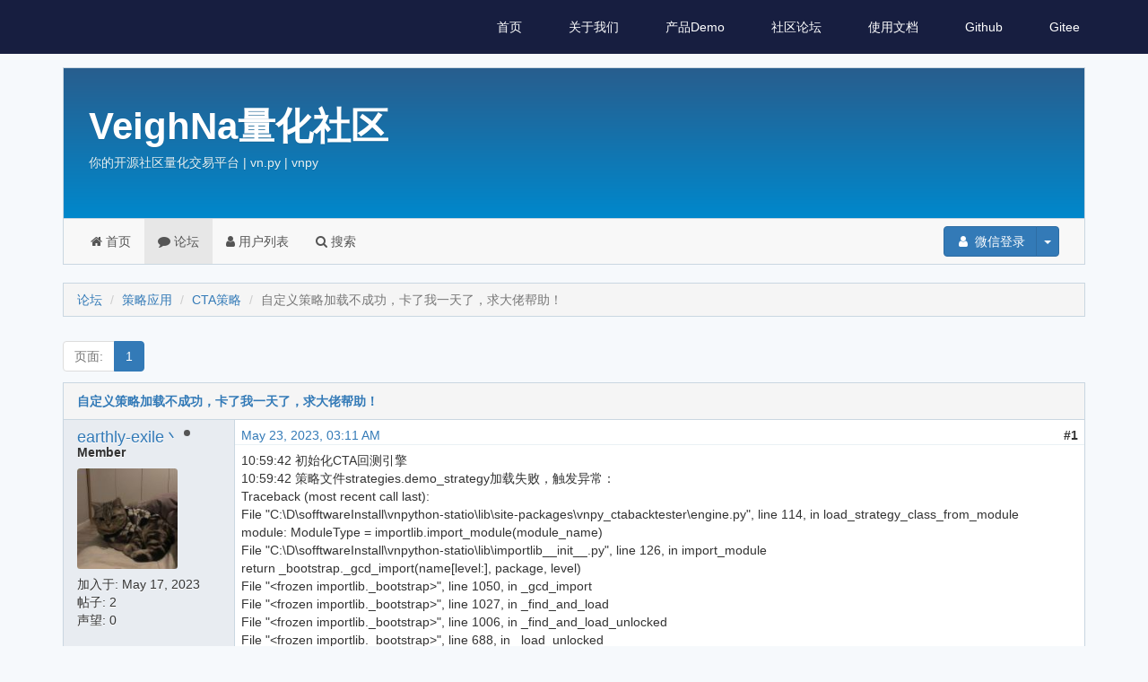

--- FILE ---
content_type: text/html; charset=utf-8
request_url: https://www.vnpy.com/forum/topic/31889-zi-ding-yi-ce-lue-jia-zai-bu-cheng-gong-qia-liao-wo-yi-tian-liao-qiu-da-lao-bang-zhu
body_size: 5003
content:
<!DOCTYPE html>
<html lang="en">

<head>
  <meta charset="utf-8">
  <meta http-equiv="X-UA-Compatible" content="IE=edge">
  <meta name="viewport" content="width=device-width, initial-scale=1.0">
  <meta name="keywords" content="" />
  <meta name="description" content="" />
  <meta name="author" content="nanoric@vnpy">
  <meta name="csrf-token" content="ImRjNzI0OTNhMTFkYmZhYjUxNmE4ZjE2OWI4YmFlMzA3ZjYxZTNmODki.HFocvA.xelH1Vi-AsmxGs7ls0WIiltHOxU">
  <link rel="shortcut icon" href="https://static.vnpy.com/static/favicon.ico">

  <title>自定义策略加载不成功，卡了我一天了，求大佬帮助！ - 主题 - VeighNa量化社区</title>

  
    <!-- syntax highlighting -->
    <link rel="stylesheet" href="https://static.vnpy.com/static/css/pygments.css">

    <!-- bootstrap & aurora theme -->
    <link rel="stylesheet" href="https://static.vnpy.com/static/css/styles.css">

    
    <link rel="stylesheet" href="https://static.vnpy.com/static/2019-7-1/css/style_new-1.min.css">
    <link rel="stylesheet" href="https://static.vnpy.com/static/2019-7-1/css/material-grid.min.css">

    <!-- lato font -->
    <link href="https://static.vnpy.com/static/css.css" rel="stylesheet" type="text/css">
    <!-- jquery and bootstrap and flaskbb.js -->

    <script src="https://static.vnpy.com/static/js/scripts-5.min.js"></script>
    <script src="https://static.vnpy.com/static/2019-7-1/js/script_new.min.js"></script>
    <script src=""></script>

    <!-- emoji -->
    <script src="https://static.vnpy.com/static/js/twemoji.min.js"></script>
  

  
  
  

  
  
  
</head>

<body>
<!-- Navigation -->

  <ul class="navs" id="nav">
    <div class="large-screen">
      <span class="site-name">VN.PY</span>
      <li><a href="/">首页</a></li>
      <li><a href="/company">关于我们</a></li>
      <li><a href="/demo">产品Demo</a></li>
      <li><a href="/forum/">社区论坛</a></li>
      <li><a href="/docs/">使用文档</a></li>
      <li><a href="https://github.com/vnpy/vnpy" target="_blank">Github</a></li>
      <li><a href="https://gitee.com/vnpy/vnpy" target="_blank">Gitee</a></li>
      <li></li>
    </div>
    <li class="small-screen" onclick="toggleMenu();">
      <img src="https://static.vnpy.com/static/2019-7-1/img/menu.svg">
    </li>
  </ul>
  <ul class="side-menu">
    <li><a href="/" class="active">首页</a></li>
    <li><a href="/company">关于我们</a></li>
    <li><a href="/demo">产品Demo</a></li>
    <li><a href="/forum/">社区论坛</a></li>
    <li><a href="/docs/">使用文档</a></li>
    <li><a href="https://github.com/vnpy/vnpy" target="_blank">Github</a></li>
    <li><a href="https://gitee.com/vnpy/vnpy" target="_blank">Gitee</a></li>
    <li></li>
    <img src="https://static.vnpy.com/static/2019-7-1/img/close.svg" onclick="toggleMenu();" class="close-menu">
  </ul>




  <style>
    .navs {
      background-color: rgb(23, 30, 64) !important;
    }

    .flaskbb-layout {
      padding-top: 40px;
    }
  </style>
  <div class="flaskbb-layout">
    <div class="container">

      <!-- forum header - place for the project title and subtitle -->
      
        <div class="flaskbb-header">
          <div class="flaskbb-meta">
            <div class="flaskbb-title">VeighNa量化社区</div>
            <div class="flaskbb-subtitle">你的开源社区量化交易平台 | vn.py | vnpy</div>
          </div>
        </div>
      

      <!-- forum menu - contains all the navigation items -->
      
        <div class="navbar navbar-default" role="navigation">
          <!-- Brand and toggle get grouped for better mobile display -->
          <div class="navbar-header">
            <button type="button" class="navbar-toggle" data-toggle="collapse" data-target="#navbar-collapse"
                    aria-expanded="false">
              <span class="sr-only">Toggle navigation</span>
              <span class="icon-bar"></span>
              <span class="icon-bar"></span>
              <span class="icon-bar"></span>
            </button>
          </div>

          <div class="collapse navbar-collapse" id="navbar-collapse">
            <!-- navbar left -->
            <ul class="nav navbar-nav forum-nav"><li >
    <a href=/portal/>
        <i class="fa fa-home"></i> 首页
    </a>
</li>
              
<li  class="active">
    <a href=/forum/>
        <i class="fa fa-comment"></i> 论坛
    </a>
</li>

              
<li  >
    <a href=/forum/memberlist>
        <i class="fa fa-user"></i> 用户列表
    </a>
</li>

              
<li  >
    <a href=/forum/search>
        <i class="fa fa-search"></i> 搜索
    </a>
</li>

              
            </ul>

            <!-- navbar right -->
            <ul class="nav navbar-nav navbar-right">
              
                <!-- Not logged in - Login/Register -->
                <li>
                  <div class="btn-group navbar-btn user-btn">
                    <!--<a class="btn btn-primary" href="/auth/login">-->
                    <a class="btn btn-primary" href="/social/login/weixin/">

                      <span class="fa fa-user fa-fw"></span> 微信登录
                    </a>
                    <button type="button" class="btn btn-primary dropdown-toggle" data-toggle="dropdown">
                      <span class="caret"></span>
                    </button>
                    <ul class="dropdown-menu" role="menu">
                      <li>
                        <a href="/auth/login">
                          <span class="fa fa-fw fa-ticket"></span>
                          密码登录
                        </a>
                      </li>
                      <li>
                        <a href="https://www.vnpy.com/auth/reset-password">
                          <span class="fa fa-fw fa-ticket"></span>
                          忘记密码
                        </a>
                      </li>

                      <!---->
                      <!---->
                      <!--&lt;!&ndash;<li><a href="/auth/reset-password"><span class="fa fa-undo fa-fw"></span>
                        重置密码</a></li>&ndash;&gt;-->
                      <!---->
                    </ul>
                  </div>
                </li>
              

            </ul> <!-- end navbar right -->
          </div> <!-- end navbar-collapse -->
        </div> <!-- end navbar -->
      

      <!-- Place for all the (flashed) messages -->
      
        <div id="flashed-messages">
          
    

        </div>
      

      <!-- the actual content block -->
      


<div class="topic-view">
    <ol class="breadcrumb flaskbb-breadcrumb">
        <li><a href="/forum/">论坛</a></li>
        <li><a href="/forum/category/4-ce-lue-ying-yong">策略应用</a></li>
        <li><a href="/forum/forum/8-ctace-lue">CTA策略</a></li>
        <li class="active">自定义策略加载不成功，卡了我一天了，求大佬帮助！</li>
    </ol>

    <div class="row controls-row">
  <div class="col-md-6 col-sm-6 col-xs-12 controls-col">
    <div class="pull-left">
      
<ul class='pagination'>
    
    
    <li class="disabled"><a href="#"><span class="pages-label">页面:</span></a></li>
        
            
                <li class="active"><a href="#">1</a></li>
            
        
    
</ul>

    </div>
  </div> <!-- end span pagination -->

   
</div>
    


    <div class="panel topic-panel">
        <div class="panel-heading topic-head">
            <a href="/forum/topic/31889-zi-ding-yi-ce-lue-jia-zai-bu-cheng-gong-qia-liao-wo-yi-tian-liao-qiu-da-lao-bang-zhu">自定义策略加载不成功，卡了我一天了，求大佬帮助！</a>
        </div>
        <div class="panel-body topic-body">
            
            <div id="60246" class="row post-row clearfix">

                <div class="author col-md-2 col-sm-3 col-xs-12">
                    <!-- Registered User -->
                    
                    <div class="author-name"><h4><a href="/user/earthly-exile%E4%B8%B6">earthly-exile丶</a></h4></div>

                    <!-- check if user is online or not -->
                    
                    <div class="author-offline" data-toggle="tooltip" data-placement="top" title="离线"></div>
                    
                    <div class="author-title"><h5>Member</h5></div>

                    

                    
                        <div class="author-avatar"><img src="https://thirdwx.qlogo.cn/mmopen/vi_32/DYAIOgq83eodRMTpFTAbqzB5UHSSE1qdrp75yXiciaLdRmAzfxXV4U2aXhMeohoK7csPovFjaUroSG0b4SsvzOtQ/132" alt="avatar"></div>
                    

                    <div class="author-registered">加入于: <time datetime="2023-05-17T21:43:15.223108+08:00" data-what_to_display="date-only">2023年5月17日</time></div>
                    <div class="author-posts">帖子: 2</div>

                    <div class="author-reputation">声望: 0</div><div class="author-pm">
    
</div>

                    

                </div>

                <div class="post-box col-md-10 col-sm-9 col-xs-12">

                    <div class="post-meta clearfix">
                        <div class="pull-left">
                            <!-- Creation date / Date modified -->
                            <a href="/forum/post/60246">
                                <time datetime="2023-05-23T11:11:27.352744+08:00" data-what_to_display="date-and-time">2023年5月23日 03:11:27 UTC</time>
                            </a>
                            
                        </div>

                        <!-- Post number -->
                        <div class="pull-right">
                            <strong>#1</strong>
                        </div>
                    </div>

                        <div class="post-content clearfix" id="pid60246">
                            

                        

                        <p>10:59:42    初始化CTA回测引擎<br>
10:59:42    策略文件strategies.demo_strategy加载失败，触发异常：<br>
Traceback (most recent call last):<br>
  File "C:\D\sofftwareInstall\vnpython-statio\lib\site-packages\vnpy_ctabacktester\engine.py", line 114, in load_strategy_class_from_module<br>
    module: ModuleType = importlib.import_module(module_name)<br>
  File "C:\D\sofftwareInstall\vnpython-statio\lib\importlib__init__.py", line 126, in import_module<br>
    return _bootstrap._gcd_import(name[level:], package, level)<br>
  File "&lt;frozen importlib._bootstrap&gt;", line 1050, in _gcd_import<br>
  File "&lt;frozen importlib._bootstrap&gt;", line 1027, in _find_and_load<br>
  File "&lt;frozen importlib._bootstrap&gt;", line 1006, in _find_and_load_unlocked<br>
  File "&lt;frozen importlib._bootstrap&gt;", line 688, in _load_unlocked<br>
  File "&lt;frozen importlib._bootstrap_external&gt;", line 883, in exec_module<br>
  File "&lt;frozen importlib._bootstrap&gt;", line 241, in _call_with_frames_removed<br>
  File "C:\Users\mokaiyang\strategies\demo_strategy.py", line 1, in &lt;module&gt;<br>
    from vnpy.app.cta_strategy import (<br>
ModuleNotFoundError: No module named 'vnpy.app'</p>


                        

                        <!-- Signature Begin -->
                        
                        <!-- Signature End -->
                    </div>

                        <div class="post-footer clearfix">

                            <!-- Report/Edit/Delete/Quote Post-->
                            <div class="post-menu pull-right">
                            

                            

                            
                            
                                
                            

                            

                            

                            
                            </div> <!-- end post-menu -->
                        </div> <!-- end footer -->

                </div>
            </div>
            
            <div id="60261" class="row post-row clearfix">

                <div class="author col-md-2 col-sm-3 col-xs-12">
                    <!-- Registered User -->
                    
                    <div class="author-name"><h4><a href="/user/xiaohe">xiaohe</a></h4></div>

                    <!-- check if user is online or not -->
                    
                    <div class="author-online" data-toggle="tooltip" data-placement="top" title="在线"></div>
                    
                    <div class="author-title"><h5>Member</h5></div>

                    

                    
                        <div class="author-avatar"><img src="https://s1.ax1x.com/2020/04/23/JaiO81.png" alt="avatar"></div>
                    

                    <div class="author-registered">加入于: <time datetime="2020-02-05T00:59:29.945901+08:00" data-what_to_display="date-only">2020年2月5日</time></div>
                    <div class="author-posts">帖子: 5964</div>

                    <div class="author-reputation">声望: 364</div><div class="author-pm">
    
</div>

                    

                </div>

                <div class="post-box col-md-10 col-sm-9 col-xs-12">

                    <div class="post-meta clearfix">
                        <div class="pull-left">
                            <!-- Creation date / Date modified -->
                            <a href="/forum/post/60261">
                                <time datetime="2023-05-24T09:10:47.866819+08:00" data-what_to_display="date-and-time">2023年5月24日 01:10:47 UTC</time>
                            </a>
                            
                        </div>

                        <!-- Post number -->
                        <div class="pull-right">
                            <strong>#2</strong>
                        </div>
                    </div>

                        <div class="post-content clearfix" id="pid60261">
                            

                        

                        <p>需要从剥离后的路径加载， from vnpy_ctatrategy import xxx</p>


                        

                        <!-- Signature Begin -->
                        
                        <!-- Signature End -->
                    </div>

                        <div class="post-footer clearfix">

                            <!-- Report/Edit/Delete/Quote Post-->
                            <div class="post-menu pull-right">
                            

                            

                            
                            
                                

                            

                            

                            

                            
                            </div> <!-- end post-menu -->
                        </div> <!-- end footer -->

                </div>
            </div>
            

        </div> <!-- end topic-body -->
    </div> <!-- end topic-panel -->

    <div class="row controls-row">
  <div class="col-md-6 col-sm-6 col-xs-12 controls-col">
    <div class="pull-left">
      
<ul class='pagination'>
    
    
    <li class="disabled"><a href="#"><span class="pages-label">页面:</span></a></li>
        
            
                <li class="active"><a href="#">1</a></li>
            
        
    
</ul>

    </div>
  </div> <!-- end span pagination -->

   
</div>
    
    

</div>
<div class="modal fade confirmModal">
    <div class="modal-dialog">
        <div class="modal-content">
            <div class="modal-header">
                <button type="button" class="close" data-dismiss="modal" aria-hidden="true">×</button>
                <h4 class="modal-title" id="confirmModalLabel">您确定?</h4>
            </div>
            <div class="modal-body">
                <p>您确定执行该操作?该操作不可撤销.</p>
            </div>
            <div class="modal-footer">
                <button type="button" class="btn btn-default" data-dismiss="modal">取消</button>
                <button type="button" class="btn btn-danger btn-ok confirmBtn">是</button>
            </div>
        </div>
    </div>
</div>

    </div> <!-- end container -->
  </div>


<!-- the forum footer -->

  <div style="height: 50px;">
  </div>
  <div class="ft">
    <div>© 2015-2022 上海韦纳软件科技有限公司</div>

    <div>
      <a href="http://beian.miit.gov.cn/" style="color: inherit; text-decoration: none;">备案服务号：沪ICP备18006526号</a>
    </div>

    <div style="width:300px" class="">
      <a href="http://www.beian.gov.cn/portal/registerSystemInfo?recordcode=31011502017034" style="color: inherit; text-decoration: none;">
        <img src="https://static.vnpy.com/static/img/police.png" style="float:left;">
        <p style="margin: 0">沪公网安备 31011502017034号</p>
      </a>
    </div>
    <div>
      <a style="color: inherit; text-decoration: none;"
         href="/terms">【用户协议】</a>
    </div>
    <div>
      <a style="color: inherit; text-decoration: none;"
         href="/privacy">【隐私政策】</a>
    </div>
    <div>
      <a style="color: inherit; text-decoration: none;"
         href="/vnstudio">【免责条款】</a>
    </div>
  </div>

  <style>
    .ft {
      display: flex;
      align-items: center;
      justify-content: space-around;
      padding: 0px 10%;
      height: 50px;
      background-color: #F6F9FC;
      color: rgba(0, 0, 0, 0.4);
      position: absolute;
      width: 100%;
      bottom: 0px;
      left: 0px;
    }
  </style>




  <script type="text/javascript">
      var FORUM_URL_PREFIX = "/forum";

      $(function () {
          $('[data-toggle="tooltip"]').tooltip()
      })
  </script>

  <script>
  (function(){
      var bp = document.createElement('script');
      var curProtocol = window.location.protocol.split(':')[0];
      if (curProtocol === 'https'){
     bp.src = 'https://zz.bdstatic.com/linksubmit/push.js';
    }
    else{
    bp.src = 'http://push.zhanzhang.baidu.com/push.js';
    }
      var s = document.getElementsByTagName("script")[0];
      s.parentNode.insertBefore(bp, s);
  })();
  </script>





</body>

</html>
</title>
</head>

<body>

</body>

</html>

--- FILE ---
content_type: text/javascript
request_url: https://static.vnpy.com/static/2019-7-1/js/script_new.min.js
body_size: -240
content:
let handleScroll=()=>{var e=window.pageYOffset||document.documentElement.scrollTop||document.body.scrollTop;document.querySelector("#nav").style.backgroundColor=e<100?"transparent":"#171E40"};window.addEventListener("scroll",handleScroll);let toggleMenu=()=>{let e=document.querySelector(".side-menu").style.left;document.querySelector(".side-menu").style.left="0px"==e?"-250px":"0px"};